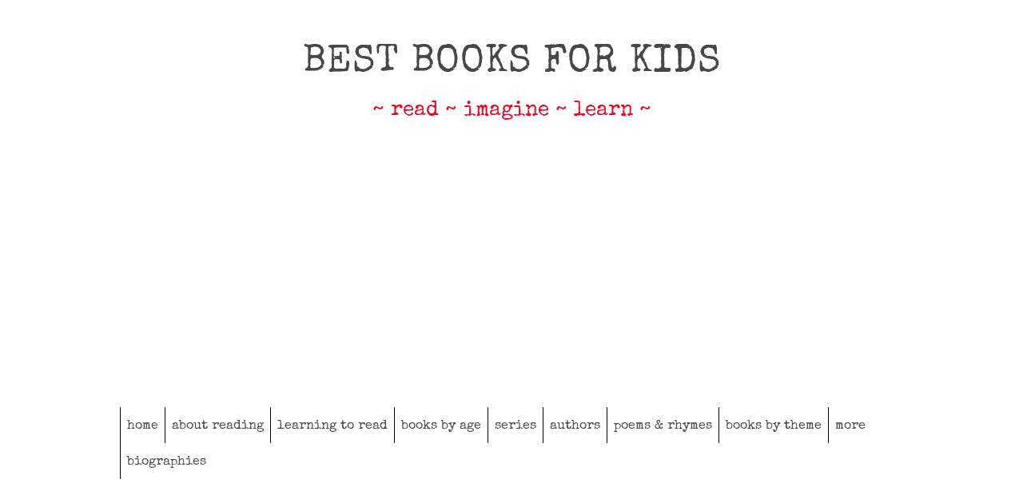

--- FILE ---
content_type: text/html; charset=UTF-8
request_url: https://www.best-books-for-kids.com/goodnight-moon.html
body_size: 13059
content:
<!DOCTYPE HTML>
<html>
<head><meta http-equiv="content-type" content="text/html; charset=UTF-8"><title>Goodnight Moon - A Wonderful Book For Babies And Children</title><meta name="description" content="Goodnight Moon is a classic going-to-bed book for babies and young children. It's one of those must-have books and makes a wonderful newborn baby gift. "><meta id="viewport" name="viewport" content="width=device-width, initial-scale=1">
<link href="/sd/support-files/style.css" rel="stylesheet" type="text/css">
<!-- start: tool_blocks.sbi_html_head -->
<link rel="canonical" href="https://www.best-books-for-kids.com/goodnight-moon.html"/>
<meta property="og:site_name" content="www.best-books-for-kids.com"/>
<meta property="og:title" content="Goodnight Moon - A Wonderful Book For Babies And Children"/>
<meta property="og:description" content="Goodnight Moon is a classic going-to-bed book for babies and young children. It's one of those must-have books and makes a wonderful newborn baby gift. "/>
<meta property="og:type" content="article"/>
<meta property="og:url" content="https://www.best-books-for-kids.com/goodnight-moon.html"/>
<!-- SD --><link rel="preconnect" href="https://fonts.gstatic.com/" crossorigin>
<script>var https_page=0</script>
<style>.responsive_grid_block-193131385 div.responsive_col-1{width:25%}.responsive_grid_block-193131385 div.responsive_col-2{width:25%}.responsive_grid_block-193131385 div.responsive_col-3{width:25%}.responsive_grid_block-193131385 div.responsive_col-4{width:25%}@media only screen and (max-width:768px){.responsive_grid_block-193131385 div.responsive_col-1{width:50%}.responsive_grid_block-193131385 div.responsive_col-2{width:50%}.responsive_grid_block-193131385 div.responsive_col-3{width:50%}.responsive_grid_block-193131385 div.responsive_col-4{width:50%}}@media only screen and (max-width:447px){.responsive_grid_block-193131385 div.responsive_col-1{width:100%}.responsive_grid_block-193131385 div.responsive_col-2{width:100%}.responsive_grid_block-193131385 div.responsive_col-3{width:100%}.responsive_grid_block-193131385 div.responsive_col-4{width:100%}}</style>
<!-- end: tool_blocks.sbi_html_head -->
<!-- start: shared_blocks.30700163#end-of-head -->
<script>var switchTo5x=true;</script>
<script src="https://w.sharethis.com/button/buttons.js"></script>
<script src="https://s.sharethis.com/loader.js"></script><script>setTimeout(function(){var a=document.createElement("script");var b=document.getElementsByTagName("script")[0];a.src=document.location.protocol+"//script.crazyegg.com/pages/scripts/0044/1179.js?"+Math.floor(new Date().getTime()/3600000);a.async=true;a.type="text/javascript";b.parentNode.insertBefore(a,b)},1);</script>
<!-- end: shared_blocks.30700163#end-of-head -->
<script>var FIX=FIX||{};</script>
</head>
<body class="responsive">
<div id="PageWrapper" class="modern">
<div id="HeaderWrapper">
<div id="Header">
<div class="Liner">
<div class="WebsiteName">
<a href="/">Best Books for Kids</a>
</div><div class="Tagline">~ read ~ imagine ~ learn ~</div>
<!-- start: shared_blocks.30700091#top-of-header -->
<div class="" style="width: 100%; box-sizing: border-box"><!-- start: tool_blocks.navbar.horizontal.left --><div class="ResponsiveNavWrapper">
<div class="ResponsiveNavButton"><span>Menu</span></div><div class="HorizontalNavBarLeft HorizontalNavBar HorizontalNavBarCSS ResponsiveNav"><ul class="root"><li class="li1"><a href="/">home</a></li><li class="li1 submenu"><span class="navheader">ABOUT READING</span><ul><li class="li2"><a href="/importance-of-reading.html">why reading matters</a></li><li class="li2"><a href="/reading-to-children.html">reading to children</a></li><li class="li2"><a href="/raise-a-reader.html">raising a reader</a></li></ul></li><li class="li1 submenu"><span class="navheader">LEARNING TO READ</span><ul><li class="li2"><a href="/learning-how-to-read.html">learning to read</a></li><li class="li2"><a href="/reluctant-readers.html">Reluctant Readers</a></li></ul></li><li class="li1 submenu"><span class="navheader">BOOKS BY AGE</span><ul><li class="li2"><a href="/books-for-babies.html">birth - 18 months</a></li><li class="li2"><a href="/toddler-books.html">1 - 3 year olds</a></li><li class="li2"><a href="/books-for-young-children.html">3 - 4 year olds</a></li><li class="li2"><a href="/books-for-8-9-year-olds.html">8 - 9 years</a></li><li class="li2"><a href="/teen-book-reviews.html">teenagers</a></li></ul></li><li class="li1 submenu"><span class="navheader">SERIES</span><ul><li class="li2"><a href="/little-golden-books.html">Little Golden Books</a></li><li class="li2"><a href="/tashi.html">Tashi</a></li><li class="li2"><a href="/clarice-bean.html">Clarice Bean</a></li><li class="li2"><a href="/magic-tree-house.html">The Magic Tree House</a></li><li class="li2"><a href="/deltora-quest.html">Deltora Quest</a></li><li class="li2"><a href="/harry-potter-series.html">Harry Potter</a></li></ul></li><li class="li1 submenu"><span class="navheader">AUTHORS</span><ul><li class="li2"><a href="/dr-seuss-books.html">Dr Seuss</a></li><li class="li2"><a href="/mem-fox.html">Mem Fox</a></li><li class="li2"><a href="/enid-blyton.html">Enid Blyton</a></li><li class="li2"><a href="/roald-dahl.html">Roald Dahl</a></li><li class="li2"><a href="/rudyard-kipling.html">Rudyard Kipling</a></li><li class="li2"><a href="/childrens-authors.html">authors A - Z</a></li></ul></li><li class="li1 submenu"><span class="navheader">POEMS & RHYMES</span><ul><li class="li2"><a href="/nursery-songs.html">Nursery rhymes</a></li><li class="li2"><a href="/kids-poetry.html">kids' poetry</a></li><li class="li2"><a href="/banjo-paterson.html">Banjo Paterson</a></li></ul></li><li class="li1 submenu"><span class="navheader">BOOKS BY THEME</span><ul><li class="li2"><a href="/childrens-books-about-feelings.html">emotions/feelings</a></li><li class="li2"><a href="/australia-history.html">Australian history</a></li><li class="li2"><a href="/christmas-stories.html">Christmas</a></li></ul></li><li class="li1 submenu"><span class="navheader">MORE</span><ul><li class="li2"><a href="/about-best-books-for-kids.html">About Me</a></li><li class="li2"><a href="/best-books-for-kids-links.html">Links</a></li><li class="li2"><a href="/books-on-parenting.html">Parenting</a></li></ul></li><li class="li1"><a href="/biographies-for-children.html">biographies</a></li></ul></div></div>
<!-- end: tool_blocks.navbar.horizontal.left -->
</div>
<!-- end: shared_blocks.30700091#top-of-header -->
<!-- start: shared_blocks.30699968#bottom-of-header -->
<div class="" style="width: 100%; box-sizing: border-box"></div>
<!-- end: shared_blocks.30699968#bottom-of-header -->
</div><!-- end Liner -->
</div><!-- end Header -->
</div><!-- end HeaderWrapper -->
<div id="ColumnsWrapper">
<div id="ContentWrapper">
<div id="ContentColumn">
<div class="Liner">
<!-- start: shared_blocks.30699931#above-h1 -->
<div class="" style="width: 100%; box-sizing: border-box"><!-- start: tool_blocks.faceit_like.1 --><div style='min-height:32px; display: block;'><div class="fb-like" data-action="like" data-href="http://www.best-books-for-kids.com" data-layout="standard" data-share="true" data-show-faces="false" data-width="320"></div></div><!-- end: tool_blocks.faceit_like.1 -->
</div>
<!-- end: shared_blocks.30699931#above-h1 -->
<div class="CalloutBox" style="box-sizing: border-box"><p>You are here:&#xa0; <a href="https://www.best-books-for-kids.com/">home</a> / <a href="https://www.best-books-for-kids.com/bed-time-stories.html">bedtime stories</a> / Goodnight Moon</p>
</div>
<h1>Goodnight Moon<br/></h1>
<!-- start: shared_blocks.30700167#below-h1 -->
<div class="" style="width: 100%; box-sizing: border-box"></div>
<!-- end: shared_blocks.30700167#below-h1 -->
<p><span style="font-weight: normal;"><em>Goodnight Moon</em></span>&#xa0;is a classic&#xa0;going-to-bed story&#xa0;for babies and young children written by American author&#xa0;<span style="font-weight: normal;">Margaret Wise Brown.</span><br/></p>
<div class="ImageBlock ImageBlockLeft"><img src="https://www.best-books-for-kids.com/images/goodnightmoon.jpg" width="250" height="214.84375" alt="goodnight moon" title="goodnight moon" data-pin-media="https://www.best-books-for-kids.com/images/goodnightmoon.jpg" style="width: 250px; height: auto"><div class="pinit">
<a data-pin-do="buttonPin" data-pin-count="beside" data-pin-save="true" href="https://pinterest.com/pin/create/button/?url=http%3A%2F%2Fwww.best-books-for-kids.com%2Fgoodnight-moon.html&media=https%3A%2F%2Fwww.best-books-for-kids.com%2Fimages%2Fgoodnightmoon.jpg&description=Goodnight%20Moon%3A%20a%20Classic%20Book%20for%20Little%20Ones"></a>
</div></div>
<p>The story is about a bunny's bedtime routine of saying goodnight to
everything around him: the red balloon, the bunny's dollhouse, the moon,
the man in the moon and so on.</p><p>Like most books for young children, it's written in&#xa0;simple rhyme,&#xa0;with lots of repetition which babies and toddlers love.</p>
<h2 style="text-align: left">Goodnight Moon: The Story</h2>
<p>At first glance,&#xa0;<span style="font-weight: normal;"><em><a href="https://www.bookdepository.com/book/9780064430173/?a_aid=Best-books" onclick="return FIX.track(this);" rel="noopener nofollow" target="_blank">Goodnight Moon</a></em></span>&#xa0;perhaps doesn't look like a particularly special book. In fact, many parents think the illustrations by&#xa0;<span style="font-weight: normal;">Clement Hurd&#xa0;</span>look old-fashioned and even a bit dull.<br/></p>
<div class="AdSenseBoxLeft"><script async src="//pagead2.googlesyndication.com/pagead/js/adsbygoogle.js"></script>
<!-- Top of page -->
<ins class="adsbygoogle" style="display:inline-block;width:336px;height:280px" data-ad-client="ca-pub-9258715357560223" data-ad-slot="1452256293"></ins>
<script>(adsbygoogle=window.adsbygoogle||[]).push({});</script></div>
<p>But start reading it to your little one and the appeal of the book quickly becomes apparent.</p><p>For very young babies especially, the immediate appeal is the soothing rhythm of the text. The words seems to gently and quietly calm both the child and the adult reading, setting a lovely tone for going to bed. As your child gets older, he or she will also enjoy pointing out the familiar objects in the pictures and the reassuring ritual of saying goodnight to them before he says goodnight to mum and dad.</p><p>The illustrations in&#xa0;<span style="font-weight: normal;"><em>Goodnight Moon</em></span>&#xa0;are simple but quite detailed which is fun for slightly older children (from about two up). Drawing their attention to things like the moon rising in the window and the time on the clock changing helps develop their powers of observation.&#xa0;</p>
<h2 style="text-align: left">Goodnight Moon: The Book</h2>
<p><span style="font-weight: normal;"><em>Goodnight Moon</em></span>&#xa0;was written in 1947 by American author&#xa0;<span style="font-weight: normal;">Margaret Wise Brown</span>&#xa0;and was a classic bed-time story in North America for many years before it became popular in Australia.</p><p>It wasn't an overnight success though. In 1953 it sold about 1,500 copies but by 1970 sales had grown to 20,000.</p><p>The book has been translated into a number of languages and in 1990 sold more than 4 million copies around the world.&#xa0;</p>
<h2 style="text-align: left">About Margaret Wise Brown</h2>
<p><span style="font-weight: normal;">Margaret Wise Brown</span>&#xa0;was born on 23 May 1910 in Brooklyn, New York and was the middle of three children.</p><p>After completing high school, she studied English literature at college
and went on to work as a teacher at the Bank Street Experimental School
in New York City.</p>
<div class="ImageBlock ImageBlockLeft"><img src="https://www.best-books-for-kids.com/images/margaretwisebrown.jpg" width="300" height="362.264150943396" alt="margaret wise brown" title="margaret wise brown" data-pin-media="https://www.best-books-for-kids.com/images/margaretwisebrown.jpg" style="width: 300px; height: auto"><span class="Caption CaptionCenter" style="max-width:300px">Margaret Wise Brown</span><div class="pinit">
<a data-pin-do="buttonPin" data-pin-count="beside" data-pin-save="true" href="https://pinterest.com/pin/create/button/?url=http%3A%2F%2Fwww.best-books-for-kids.com%2Fgoodnight-moon.html&media=https%3A%2F%2Fwww.best-books-for-kids.com%2Fimages%2Fmargaretwisebrown.jpg&description=Margaret%20Wise%20Brown%2C%20author%20of%20Goodnight%20Moon"></a>
</div></div>
<p>Margaret Wise Brown's first book for children,&#xa0;<span style="font-weight: normal;"><em>When the Wind Blew,</em></span>&#xa0;was
published in 1937 while she was still teaching. She went on to work as
an editor at a publishing house and in total wrote well over 100 books
for children.</p><p>Before Margaret Wise Brown - known as "Brownie" to her friends - began writing, most books for young children were fairy tales and fables about animals. But Brownie had a sense that children would rather read about their own lives and tested this then very new idea at the school where she taught. She encouraged children to swap stories with her and talked to them about what they wanted to read and their fears and hopes. She also brought illustrators into kindergarten classes to draw in front of the children so she could get a feel for the accuracy small minds require.</p><p>In her personal life, Brown had a ten-year relationship with an older woman who died in 1950. In 1952 she met James Stillman Rockefeller Jr at a party and they became engaged. Later that year she had emergency surgery for an ovarian cyst, recovered well but two weeks later died unexpectedly of an embolism while on a book tour in Nice. Brown's ashes were scattered at her home in Vinalhaven in Maine.&#xa0;</p><p>You can read more about Margaret Wise Brown and her books&#xa0;<a href="http://www.margaretwisebrown.com/" onclick="return FIX.track(this);" rel="noopener" target="_blank">here.</a>&#xa0;<br/><br/>You can also listen to Susan Sarandon reading&#xa0;<span style="font-weight: normal;"><em>Goodnight Moon</em></span>&#xa0;on YouTube&#xa0;<a href="https://www.youtube.com/watch?v=rKqV9uuXa0Y" onclick="return FIX.track(this);" rel="noopener" target="_blank">here.</a>&#xa0;</p><p><br/></p>
<!-- start: shared_blocks.30700162#below-paragraph-1 -->
<div class="" style="width: 100%; box-sizing: border-box"><p><span style="color: rgb(71, 71, 71);font-size: 17px;"><b>You might also like:</b></span><br/></p>
<div class="responsive_grid_block-4 responsive_grid_block-193131385"><div class="responsive-row"><div class="responsive_col-1 responsive_grid_block-193131385">
<div class="ImageBlock ImageBlockCenter"><a href="https://www.best-books-for-kids.com/funny-limericks.html" title="Go to Funny Limericks For Children By Edward Lear"><img src="https://www.best-books-for-kids.com/images/xthumbnailnonsense.jpg.pagespeed.ic.gzGFXGvR8m.webp" width="131" height="131" data-pin-media="https://www.best-books-for-kids.com/images/thumbnailnonsense.jpg" style="width: 131px; height: auto; border-color: #999999; border-width: 1px 1px 1px 1px; border-style: solid"></a></div>
</div><div class="responsive_col-2 responsive_grid_block-193131385">
<div class="ImageBlock ImageBlockCenter"><a href="https://www.best-books-for-kids.com/dr-seuss-books.html" title="Go to Dr Seuss Books. Why They Matter And Which Ones To Read"><img src="https://www.best-books-for-kids.com/images/xSeuss.jpg.pagespeed.ic.WaJzFjSz29.webp" width="131" height="131" data-pin-media="https://www.best-books-for-kids.com/images/Seuss.jpg" style="width: 131px; height: auto"></a></div>
</div><div class="responsive_col-3 responsive_grid_block-193131385">
<div class="ImageBlock ImageBlockCenter"><a href="https://www.best-books-for-kids.com/shakespeare-for-kids.html" title="Go to Shakespeare For Kids. Introducing Children To Shakespeare"><img src="https://www.best-books-for-kids.com/images/xwilliam_shakespearethumbnail.jpg.pagespeed.ic.CvV-3uKTha.webp" width="131" height="131" data-pin-media="https://www.best-books-for-kids.com/images/william_shakespearethumbnail.jpg" style="width: 131px; height: auto"></a></div>
</div><div class="responsive_col-4 responsive_grid_block-193131385">
<div class="ImageBlock ImageBlockCenter"><a href="https://www.best-books-for-kids.com/dr-seuss-activities.html" title="Go to Dr Seuss Activities To Promote Learning And Thinking "><img src="[data-uri]" width="132" height="132" data-pin-media="https://www.best-books-for-kids.com/images/seussactivities.jpg" style="width: 132px; height: auto"></a></div>
</div></div><!-- responsive_row --></div><!-- responsive_grid_block -->
<br><center><script async src="//pagead2.googlesyndication.com/pagead/js/adsbygoogle.js"></script>
<!-- Bottom of Page -->
<ins class="adsbygoogle" style="display:inline-block;width:300px;height:250px" data-ad-client="ca-pub-9258715357560223" data-ad-slot="8196052974"></ins>
<script>(adsbygoogle=window.adsbygoogle||[]).push({});</script></center><br>
</div>
<!-- end: shared_blocks.30700162#below-paragraph-1 -->
<!-- start: shared_blocks.30700093#above-socialize-it -->
<div class="" style="width: 100%; box-sizing: border-box"></div>
<!-- end: shared_blocks.30700093#above-socialize-it -->
<!-- start: shared_blocks.30699967#socialize-it -->
<div class="" style="width: 100%; box-sizing: border-box">
<div class=" socializeIt socializeIt-responsive" style="border-color: #cccccc; border-width: 1px 1px 1px 1px; border-style: solid; box-sizing: border-box"><!-- start: tool_blocks.social_sharing -->
<div class="SocialShare SocialShareRegular"><a href="#" rel="noopener noreferrer" onclick="window.open('https://www.facebook.com/sharer.php?u='+ encodeURIComponent(document.location.href) +'&t=' + encodeURIComponent(document.title), 'sharer','toolbar=0,status=0,width=700,height=500,resizable=yes,scrollbars=yes');return false;" target="_blank" class="socialIcon facebook"><svg width="20" height="20" aria-hidden="true" focusable="false" data-prefix="fab" data-icon="facebook-square" role="img" xmlns="http://www.w3.org/2000/svg" viewBox="0 0 448 512"><path fill="currentColor" d="M400 32H48A48 48 0 0 0 0 80v352a48 48 0 0 0 48 48h137.25V327.69h-63V256h63v-54.64c0-62.15 37-96.48 93.67-96.48 27.14 0 55.52 4.84 55.52 4.84v61h-31.27c-30.81 0-40.42 19.12-40.42 38.73V256h68.78l-11 71.69h-57.78V480H400a48 48 0 0 0 48-48V80a48 48 0 0 0-48-48z" class=""></path></svg><span>Facebook</span></a><a href="#" rel="noopener noreferrer" onclick="window.open('https://twitter.com/intent/tweet?text=Reading%20about%20this:%20'+encodeURIComponent(document.title)+'%20-%20' + encodeURIComponent(document.location.href), 'sharer','toolbar=0,status=0,width=700,height=500,resizable=yes,scrollbars=yes');return false;" target="_blank" class="socialIcon twitter"><svg width="20" height="20" aria-hidden="true" focusable="false" data-prefix="fab" data-icon="twitter-square" role="img" xmlns="http://www.w3.org/2000/svg" viewBox="0 0 448 512"><path fill="currentColor" d="M400 32H48C21.5 32 0 53.5 0 80v352c0 26.5 21.5 48 48 48h352c26.5 0 48-21.5 48-48V80c0-26.5-21.5-48-48-48zm-48.9 158.8c.2 2.8.2 5.7.2 8.5 0 86.7-66 186.6-186.6 186.6-37.2 0-71.7-10.8-100.7-29.4 5.3.6 10.4.8 15.8.8 30.7 0 58.9-10.4 81.4-28-28.8-.6-53-19.5-61.3-45.5 10.1 1.5 19.2 1.5 29.6-1.2-30-6.1-52.5-32.5-52.5-64.4v-.8c8.7 4.9 18.9 7.9 29.6 8.3a65.447 65.447 0 0 1-29.2-54.6c0-12.2 3.2-23.4 8.9-33.1 32.3 39.8 80.8 65.8 135.2 68.6-9.3-44.5 24-80.6 64-80.6 18.9 0 35.9 7.9 47.9 20.7 14.8-2.8 29-8.3 41.6-15.8-4.9 15.2-15.2 28-28.8 36.1 13.2-1.4 26-5.1 37.8-10.2-8.9 13.1-20.1 24.7-32.9 34z" class=""></path></svg><span>Twitter</span></a></div>
<!-- end: tool_blocks.social_sharing -->
</div>
</div>
<!-- end: shared_blocks.30699967#socialize-it -->
<!-- start: shared_blocks.30700090#below-socialize-it -->
<div class="" style="width: 100%; box-sizing: border-box"></div>
<!-- end: shared_blocks.30700090#below-socialize-it -->
</div><!-- end Liner -->
</div><!-- end ContentColumn -->
</div><!-- end ContentWrapper -->
<div id="NavWrapper">
<div id="NavColumn">
<div class="Liner">
<!-- start: shared_blocks.30700213#top-of-nav-column -->
<div class="" style="width: 100%; box-sizing: border-box"><br><center><form action="https://www.google.com" id="cse-search-box">
<div>
<input type="hidden" name="cx" value="partner-pub-9258715357560223:3665398420"/>
<input type="hidden" name="ie" value="UTF-8"/>
<input type="text" name="q" size="30"/>
<input type="submit" name="sa" value="Search"/>
</div>
</form>
<script src="https://www.google.com/coop/cse/brand?form=cse-search-box&amp;lang=en"></script></center><br><br>
</div>
<!-- end: shared_blocks.30700213#top-of-nav-column -->
<!-- start: shared_blocks.30700164#navigation -->
<div class="" style="width: 100%; box-sizing: border-box"></div>
<!-- end: shared_blocks.30700164#navigation -->
<!-- start: shared_blocks.212896045#goodnight moon 3rd -->
<div class="ImageBlock ImageBlockCenter"><img src="https://www.best-books-for-kids.com/images/goodnightmoon.jpg" width="190" height="163.28125" alt="goodnight moon" title="goodnight moon" data-pin-media="https://www.best-books-for-kids.com/images/goodnightmoon.jpg" style="width: 190px; height: auto"><div class="pinit">
<a data-pin-do="buttonPin" data-pin-count="beside" data-pin-save="true" href="https://pinterest.com/pin/create/button/?url=http%3A%2F%2Fwww.best-books-for-kids.com%2Fgoodnight-moon.html&media=https%3A%2F%2Fwww.best-books-for-kids.com%2Fimages%2Fgoodnightmoon.jpg&description=Goodnight%20Moon"></a>
</div></div>
<div class="ImageBlock ImageBlockCenter"><a href="https://www.bookdepository.com/book/9780064430173/?a_aid=Best-books" onclick="return FIX.track(this);" rel="noopener nofollow" target="_blank"><img src="[data-uri]" data-pin-media="https://www.best-books-for-kids.com/images/buyfrombookdepository.gif" style="width: 160px; height: auto"></a></div>
<br><br>
<div class="ImageBlock ImageBlockCenter"><img src="https://www.best-books-for-kids.com/images/goodnightmoonbookandcd.jpg" width="190" height="225.752688172043" alt="goodnight moon" title="goodnight moon" data-pin-media="https://www.best-books-for-kids.com/images/goodnightmoonbookandcd.jpg" style="width: 190px; height: auto"><div class="pinit">
<a data-pin-do="buttonPin" data-pin-count="beside" data-pin-save="true" href="https://pinterest.com/pin/create/button/?url=http%3A%2F%2Fwww.best-books-for-kids.com%2Fgoodnight-moon.html&media=https%3A%2F%2Fwww.best-books-for-kids.com%2Fimages%2Fgoodnightmoonbookandcd.jpg&description=Goodnight%20Moon%3A%20Book%20and%20CD"></a>
</div></div>
<div class="ImageBlock ImageBlockCenter"><a href="https://www.bookdepository.com/book/9780061142703/?a_aid=Best-books" onclick="return FIX.track(this);" rel="noopener nofollow" target="_blank"><img src="[data-uri]" data-pin-media="https://www.best-books-for-kids.com/images/buyfrombookdepository.gif" style="width: 160px; height: auto"></a></div>
<BR><BR>
<div class="ImageBlock ImageBlockCenter"><img src="https://www.best-books-for-kids.com/images/goodnightmoonabc.jpg" width="190" height="163.11320754717" alt="goodnight moon" title="goodnight moon" data-pin-media="https://www.best-books-for-kids.com/images/goodnightmoonabc.jpg" style="width: 190px; height: auto"><div class="pinit">
<a data-pin-do="buttonPin" data-pin-count="beside" data-pin-save="true" href="https://pinterest.com/pin/create/button/?url=http%3A%2F%2Fwww.best-books-for-kids.com%2Fgoodnight-moon.html&media=https%3A%2F%2Fwww.best-books-for-kids.com%2Fimages%2Fgoodnightmoonabc.jpg&description=Goodnight%20Moon%3A%20ABC"></a>
</div></div>
<div class="ImageBlock ImageBlockCenter"><a href="https://www.bookdepository.com/book/9780061894909/?a_aid=Best-books" onclick="return FIX.track(this);" rel="noopener nofollow" target="_blank"><img src="[data-uri]" data-pin-media="https://www.best-books-for-kids.com/images/buyfrombookdepository.gif" style="width: 160px; height: auto"></a></div>
<br><br>
<div class="ImageBlock ImageBlockCenter"><img src="https://www.best-books-for-kids.com/images/goodnightmoonandbunny.jpg" width="190" height="215.65" alt="goodnight moon" title="goodnight moon" data-pin-media="https://www.best-books-for-kids.com/images/goodnightmoonandbunny.jpg" style="width: 190px; height: auto"><div class="pinit">
<a data-pin-do="buttonPin" data-pin-count="beside" data-pin-save="true" href="https://pinterest.com/pin/create/button/?url=http%3A%2F%2Fwww.best-books-for-kids.com%2Fgoodnight-moon.html&media=https%3A%2F%2Fwww.best-books-for-kids.com%2Fimages%2Fgoodnightmoonandbunny.jpg&description=Goodnight%20Moon%3A%20Book%20and%20Bunny"></a>
</div></div>
<div class="ImageBlock ImageBlockCenter"><a href="https://www.bookdepository.com/book/9780060760274/?a_aid=Best-books" onclick="return FIX.track(this);" rel="noopener nofollow" target="_blank"><img src="[data-uri]" data-pin-media="https://www.best-books-for-kids.com/images/buyfrombookdepository.gif" style="width: 160px; height: auto"></a></div>
<!-- end: shared_blocks.212896045#goodnight moon 3rd -->
<!-- start: shared_blocks.30700214#bottom-of-nav-column -->
<div class="" style="width: 100%; box-sizing: border-box"></div>
<!-- end: shared_blocks.30700214#bottom-of-nav-column -->
</div><!-- end Liner -->
</div><!-- end NavColumn -->
</div><!-- end NavWrapper -->
</div><!-- end ColumnsWrapper -->
<div id="FooterWrapper">
<div id="Footer">
<div class="Liner">
<!-- start: shared_blocks.30700037#above-bottom-nav -->
<div class="" style="width: 100%; box-sizing: border-box"></div>
<!-- end: shared_blocks.30700037#above-bottom-nav -->
<!-- start: shared_blocks.30700040#bottom-navigation -->
<div class="" style="width: 100%; box-sizing: border-box"></div>
<!-- end: shared_blocks.30700040#bottom-navigation -->
<!-- start: shared_blocks.30699932#below-bottom-nav -->
<div class="" style="width: 100%; box-sizing: border-box"></div>
<!-- end: shared_blocks.30699932#below-bottom-nav -->
<!-- start: shared_blocks.30700039#footer -->
<div class="" style="width: 100%; box-sizing: border-box"><script src="https://www.dwin2.com/pub.727767.min.js"></script>
<p><span style="font-size: 14px;">© 2010-2024 Best Books for Kids&#xa0; &#xa0; &#xa0; <a href="https://www.best-books-for-kids.com/privacy-policy.html">privacy</a>&#xa0; &#xa0; &#xa0;&#xa0;<a href="https://www.best-books-for-kids.com/disclosure.html">disclaimer</a> &#xa0; &#xa0; &#xa0;<a href="https://www.best-books-for-kids.com/site-map.html">site map</a> &#xa0; &#xa0; &#xa0;<a href="https://www.best-books-for-kids.com/about-best-books-for-kids.html">about</a></span><br/></p>
</div>
<!-- end: shared_blocks.30700039#footer -->
</div><!-- end Liner -->
</div><!-- end Footer -->
</div><!-- end FooterWrapper -->
</div><!-- end PageWrapper -->
<script src="/sd/support-files/fix.js"></script>
<script>FIX.doEndOfBody();</script>
<script src="/sd/support-files/design.js"></script>
<!-- start: tool_blocks.sbi_html_body_end -->
<script>var SS_PARAMS={pinterest_enabled:true,googleplus1_on_page:false,socializeit_onpage:false};</script> <div id="fb-root"></div>
<script async defer crossorigin="anonymous" src="https://connect.facebook.net/en_US/sdk.js#xfbml=1&version=v4.0&autoLogAppEvents=1"></script><style>.g-recaptcha{display:inline-block}.recaptcha_wrapper{text-align:center}</style>
<script>if(typeof recaptcha_callbackings!=="undefined"){SS_PARAMS.recaptcha_callbackings=recaptcha_callbackings||[]};</script><script>(function(d,id){if(d.getElementById(id)){return;}var s=d.createElement('script');s.async=true;s.defer=true;s.src="/ssjs/ldr.js";s.id=id;d.getElementsByTagName('head')[0].appendChild(s);})(document,'_ss_ldr_script');</script><!-- end: tool_blocks.sbi_html_body_end -->
<!-- Generated at 21:39:04 08-Jan-2024 with harmony v149 -->
</body>
</html>


--- FILE ---
content_type: text/html; charset=utf-8
request_url: https://www.google.com/recaptcha/api2/aframe
body_size: 116
content:
<!DOCTYPE HTML><html><head><meta http-equiv="content-type" content="text/html; charset=UTF-8"></head><body><script nonce="AbTF7rgBQcdl300ct9c4HQ">/** Anti-fraud and anti-abuse applications only. See google.com/recaptcha */ try{var clients={'sodar':'https://pagead2.googlesyndication.com/pagead/sodar?'};window.addEventListener("message",function(a){try{if(a.source===window.parent){var b=JSON.parse(a.data);var c=clients[b['id']];if(c){var d=document.createElement('img');d.src=c+b['params']+'&rc='+(localStorage.getItem("rc::a")?sessionStorage.getItem("rc::b"):"");window.document.body.appendChild(d);sessionStorage.setItem("rc::e",parseInt(sessionStorage.getItem("rc::e")||0)+1);localStorage.setItem("rc::h",'1769331137922');}}}catch(b){}});window.parent.postMessage("_grecaptcha_ready", "*");}catch(b){}</script></body></html>